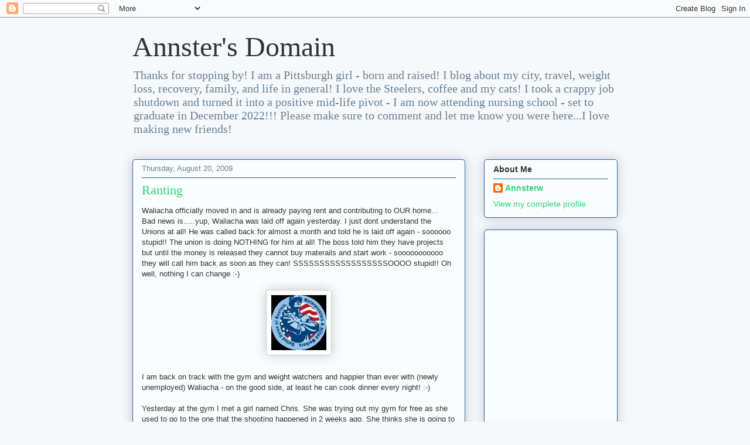

--- FILE ---
content_type: text/html; charset=utf-8
request_url: https://www.google.com/recaptcha/api2/aframe
body_size: 267
content:
<!DOCTYPE HTML><html><head><meta http-equiv="content-type" content="text/html; charset=UTF-8"></head><body><script nonce="DhOstkIJA8fuON7OuRD9Pg">/** Anti-fraud and anti-abuse applications only. See google.com/recaptcha */ try{var clients={'sodar':'https://pagead2.googlesyndication.com/pagead/sodar?'};window.addEventListener("message",function(a){try{if(a.source===window.parent){var b=JSON.parse(a.data);var c=clients[b['id']];if(c){var d=document.createElement('img');d.src=c+b['params']+'&rc='+(localStorage.getItem("rc::a")?sessionStorage.getItem("rc::b"):"");window.document.body.appendChild(d);sessionStorage.setItem("rc::e",parseInt(sessionStorage.getItem("rc::e")||0)+1);localStorage.setItem("rc::h",'1768434819264');}}}catch(b){}});window.parent.postMessage("_grecaptcha_ready", "*");}catch(b){}</script></body></html>